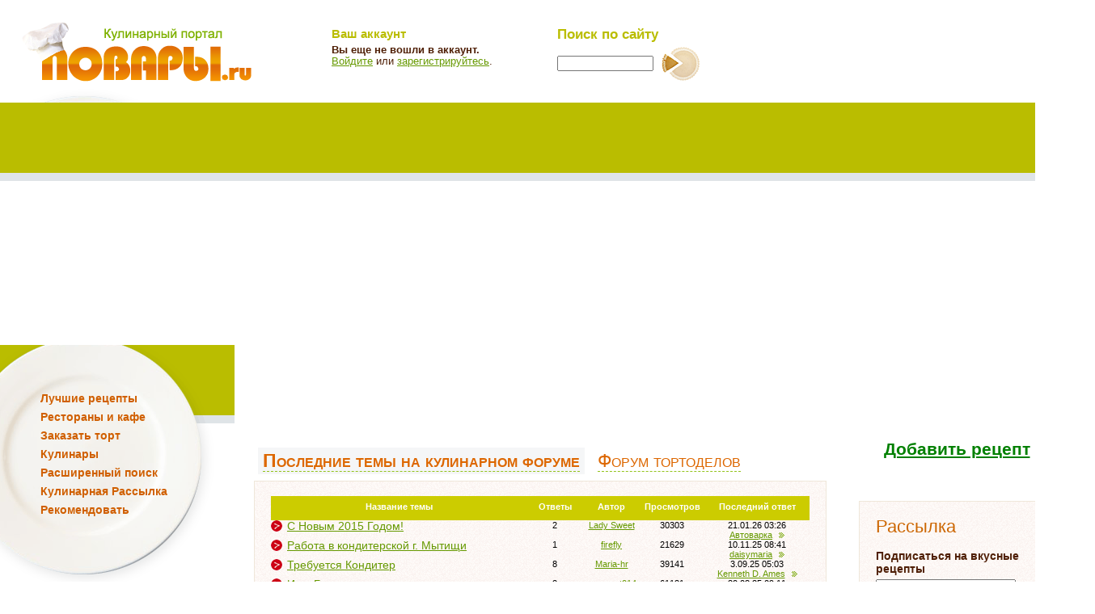

--- FILE ---
content_type: text/html; charset=cp1251
request_url: http://povary.ru/
body_size: 13696
content:
<!DOCTYPE html PUBLIC "-//W3C//DTD XHTML 1.0 Transitional//EN" "http://www.w3.org/TR/xhtml1/DTD/xhtml1-transitional.dtd">

<html xmlns="http://www.w3.org/1999/xhtml">
<head>
<title>Кулинарный портал - Рецепты с фото, Рецепты тортов, Кулинарные рецепты</title>
<meta http-equiv="content-type" content="text/html; charset=windows-1251" />
<meta http-equiv="description" content=" Сайт содержит большое количество кулинарных рецептов с фото. Регулярно обновляются новости из мира кулинарии. Работает кулинарный форум и форум тортоделов. Где можно пообщаться на любые темы." name="description" />
<meta http-equiv="keywords" content=" Рецепты с фото, Что приготовить, Рецепты, Салаты, Кулинария, Ужин, Обед, Торты, Рецепты тортов, Лучший рецепт, Кулинарный портал" name="keywords" />
<link rel="stylesheet" type="text/css" href="/css/main.css" />
<link rel="icon" href="/favicon.ico" type="image/x-icon"> 
<link rel="shortcut icon" href="/favicon.ico" type="image/x-icon">
<link type="text/css" rel="StyleSheet" href="css/tab.webfx.css" />
<script type="text/javascript" src="jscripts/tabpane.js"></script>
<script type="text/javascript" src="/jscripts/lightbox.js"></script>
<script language="JavaScript" type="text/JavaScript">
<!--
function addurl(){
   var furl = "http://povary.ru/fav.php";
 
window.open(furl,"","toolbar=no,location=no,status=no,height=100,width=300,scrollbars=yes,top=100,left=100");
}
//-->
</script>



</head>
<body>


<script type="text/javascript">
sitePath = "/";
sflakesMax = 64;
sflakesMaxActive = 64;
svMaxX = 3;
svMaxY = 3;
ssnowStick = 1;
sfollowMouse = 1;
</script>
<script type="text/javascript" src="/snow/snow.js"></script>
<!-- header -->
    <div id="header">
        <table>
            <tr>
                <td id="logo"><a href="http://povary.ru">
                
                     <img src="http://povary.ru/img/logo.gif" alt="Кулирнарный портал" border="0" /></a><br />
                    <!-- <img src="http://pic.povary.ru/upload/2014/12/29/O_1419846498.jpg" alt="Кулирнарный портал" border="0" /></a><br />      -->
                                    
                
                <!--
                <img src="http://pic.povary.ru/upload/2014/3/8/O_1394273016.jpg" alt="Кулирнарный портал" border="0" /></a><br />
            -->

                </td>
                <td>
                
                    <!-- account -->
                    <div id="account">
                        <h3>Ваш аккаунт</h3>
                        <b>Вы еще не вошли в аккаунт.</b><br />
<a href="auth.php">Войдите</a> или <a href="/forum/index.php?act=Reg&CODE=00">зарегистрируйтесь</a>.                    </div>
                    <!-- /account -->
                
                </td>
                <td>
                    
                    <!-- search -->
                    <div id="search">
                        <h3>Поиск по сайту</h3>
						<noindex>
                        <form action="http://yandex.ru/sitesearch" method="get">
                            <table>
                                <tr>
                                    <td><input type="hidden" name="searchid" value="139102"/><input name="text"/></td>
                                    <td><input type="image" src="img/btn-search.gif" style="width: 47px; height: 42px; border: none;" /></td>
                                </tr>
                            </table>
                        <input name="tsrch" type="hidden" value="on" />
                        </form>
						</noindex>
                    </div>
                    <!-- /search -->
                
                </td>
        <td style="width: 337px;">&nbsp;</td>

            </tr>
        </table>
    </div>
<!-- /header -->
<!-- main -->
    <div id="main">
        <table>
            <tr>
                <td id="left">
                    
                    <!-- menu -->
                    <div id="menu"><br/><br/><br/>
                        <a href="/recipes_top.php" title="Список лучших рецептов">Лучшие рецепты</a>
                                                <a href="/cafe.php">Рестораны и кафе</a>  
                        <a href="/zakaz-torta.php" title="Здесь можно заказать торт">Заказать торт</a>
                        <a href="/forum/index.php?act=Members" title="Список наших кулинаров">Кулинары</a>
                        <a href="/adv_search.php">Расширенный поиск</a>
                        <a href="/arhiv.php" title="Кулинарная рассылка">Кулинарная Рассылка</a>
                        <a href="/recommendation.php">Рекомендовать</a>
                        
                    </div>
                    <!-- /menu -->
                    
                    
<!--                    
                    <div style="padding-bottom:10px;" class="boxcontent bgpear">								

</div>	
-->                    
                    
                    
                    <!-- best recipe -->
                                            <!-- /best recipe -->

     
                            <!-- Menu2 -->
                    
			              <div class="boxcontent bglemon">      
			              <h1>Рецепты</h1>
			
							<div id="menu2">
							   <ol>
							      <li><p><em><a href="/category.php?id=20" title="Салаты рецепты">Салаты</a></em></p></li>
							      <li><p><em><a href="/category.php?id=25" title="Рецепты тортов">Торты</a></em></p></li>
							      <li><p><em><a href="/category.php?id=23" title="Супы рецепты">Супы</a></em></p></li>
							      <li><p><em><a href="/category.php?id=17" title="Пироги и печенье">Пироги и Печенье</a></em></p></li>
							      <li><p><em><a href="/category.php?id=15" title="Рецепты теста">Тесто</a></em></p></li>
							      <li><p><em><a href="/category.php?id=35" title="Рецепты бутербродов">Бутерброды</a></em></p></li>
							      <li><p><em><a href="/category.php?id=28" title="Запеканки рецепты">Запеканки</a></em></p></li>
							      <li><p><em><a href="/category.php?id=39" title="Рецепты закусок">Закуски</a></em></p></li>
							      <li><p><em><a href="/category.php?id=8"  title="Блюда из cвинины, говядины, баранины">Блюда из мяса</a></em></p></li>
							      <li><p><em><a href="/category.php?id=3"  title="Блюда из курицы, индейки, утки ">Блюда из птицы</a></em></p></li>
							   </ol>
							   <a href="/category.php" title="Рецепты" style="font-size:12px;color:gray;">Показать все разделы с рецептами</a></p>
							</div>
							
						  </div>

                    <!-- /Menu2 -->
     
     
                         <!-- ad yandex -->
                    <div class="boxcontent bgbanana">
						<center>




                        <br /><br />
						<br /></center>
                    </div>
                    <!-- /ad yandex -->
     
     
                    <!-- day recipe -->
                        <div class="boxcontent bgpepper">
                        <h1>Лучший рецепт</h1><h2><a href="recipes.php?id=6949">Салат с кальмарами по-мексикански  </a></h2><p style="font-size:90%;margin-top:4px;">Автор: <a href="/forum?showuser=30853">Шеф-повар</a></p>
                           <div class="picbox" style="margin-right:-20px;"><a href="/recipes.php?id=6949"><img src="http://povary.ru/images/30853/_thumbs_30853_20111217182629.jpg" class="picnews" alt="Салат с кальмарами по-мексикански  " border="0" /></a><br /></div>
                           <p class="contents">100 г шампиньонов <br />100 г отварной свеклы <br />1 помидор <br />50 г дайкона<br />300 г кальмаров <br />30 г зеленого лука <br />50 г оливкового масла<br />1-2 г соуса табаско <br />2 ст. ложки...</p>
                           <p style="font-size:80%;"><a href="recipes.php?id=6949">Читать дальше</a> (3298)<br /><a href="recipes.php?id=6949#comment">Комментировать</a> <br/>(Комментариев: 0)</p></div>                    <!-- /day recipe -->


                         

                    
                    <!-- sponsors -->

                    <div class="boxcontent bglemon">
                        <span style="font-size:22px;color:#C60;">Спонсоры</span>
                        <!--c-->
                
						
                        

		
                        <!--p-->
                        
                    </div>
                    <!-- /sponsors -->


                </td>
                <td>
                    <!-- content -->
                    <div id="content">
                        
                        <!-- submenu -->
                        <div id="submenu">
                            <b>
                                <script language="javascript" type="text/javascript">
                                    <!--
                                    var now = new Date();
                                    var mName = now.getMonth() + 1;
                                    var dName = now.getDay() + 1;
                                    var dayNr = now.getDate();
                                    var yearNr=now.getYear();
                                    if(dName==1) Day = "Воскресенье";
                                    if(dName==2) Day = "Понедельник";
                                    if(dName==3) Day = "Вторник";
                                    if(dName==4) Day = "Среда";
                                    if(dName==5) Day = "Четверг";
                                    if(dName==6) Day = "Пятница";
                                    if(dName==7) Day = "Суббота";
                                    if(mName==1) Month = "января";
                                    if(mName==2) Month = "февраля";
                                    if(mName==3) Month = "марта";
                                    if(mName==4) Month = "апреля";
                                    if(mName==5) Month = "мая";
                                    if(mName==6) Month = "июня";
                                    if(mName==7) Month = "июля";
                                    if(mName==8) Month ="августа";
                                    if(mName==9) Month = "сентября";
                                    if(mName==10) Month = "октября";
                                    if(mName==11) Month = "ноября";
                                    if(mName==12) Month = "декабря";
                                    
                                    if(yearNr < 2000) Year = 1900 + yearNr;
                                    else Year = yearNr;
                                    
                                    var todaysDate =("Сегодня "+ Day + ", "+ dayNr +" "+ Month +" "+ Year +" года");
                                    document.write(todaysDate)
                                    //  -->
                                </script> 
                            </b>
                            
                            <a href="http://povary.ru" title="На главную">Главная страница</a>&nbsp;|&nbsp;<a href="category.php" title="Рецепты с фото">Рецепты</a>&nbsp;|&nbsp;<a href="articles.php" title="Статьи на около кулинарную тематику">Статьи</a>&nbsp;|&nbsp;<a href="http://povary.ru/forum/" title="Кулинарный форум">Кулинарный Форум</a>&nbsp;|&nbsp;<a href="http://povary.ru/forum/index.php?showforum=55" title="Авторские рецепты на форуме">Авторские рецепты</a>&nbsp;|&nbsp;<a href="http://povary.ru/forum/index.php?showforum=64" title="Форум тортоделов">Школа Тортоделов</a>&nbsp;|&nbsp;<a href="/blogs.php">Блоги</a><br/>
                            <!--  <div style="padding-left:7%;padding-top:14px;">
   
</div>-->
                            
                            
                        </div>
                        <!-- /submenu -->
                        
                        <!-- ad horizontal 
                        <div class="boxad">
                        </div>
                        ad horizontal -->
                        <table>
                            <tr>
                                <td>
                                
				  <center>


				    
				    
				    
<!--                  <a href="https://www.youtube.com/@Vedic.Academy/featured">    <img src="http://povary.ru/banner/hor.jpg"  >  </a> 
-->

		    
                                </center>
                                  <!-- intro 
                                <div class="boxcontent bgtomato">
            <center><h1>Приветствуем вас, повара!</h1></center>
			<p id="intro"><span style="font-size:105%;">Мы рады видеть вас на Кулинарном портале</span> <b><span style="font-size:120%;color:#DD6700;">Повары.Ру</span></b>. Здесь вы найдёте множество вкусных, полезных и интересных <a href="http://povary.ru/category.php" title="Рецепты блюд">Рецептов</a> от наших замечательных поваров.
			У нас есть свой собственный <a href="http://povary.ru/forum/" title="Кулинарный форум">Кулинарный форум</a>, где каждый может попросить совета, опубликовать Свой Рецепт или просто завести хороших друзей. 
			А еще у нас есть <a href="http://povary.ru/forum/index.php?showforum=27" title="Кулинарные конкурсы">Кулинарные конкурсы</a>, в которых уже сотни людей получили призы за свои рецепты! Главный Приз <span style="font-size:115%;color:green;">50-100$</span><br/>
			А Вы увлекаетесь Тортами, а может вы просто сладкоежка, тогда спешите освоить Искусство Тортодела - на нашем форуме в разделе <a href="http://povary.ru/forum/index.php?showforum=64" title="Тортоделы">Школа Тортоделов</a>! 
			Одним словом, Дорогие наши Кулинары, на сайте Повары.Ру вы найдете много интересного, так что скорее <b><a href="http://povary.ru/forum/index.php?act=Reg&CODE=00">Регистрируйтесь</a></b>!</p>
			</div> 
                               intro -->

                               <!--
                                <center>
                                    <a href="http://povary.ru/forum/index.php?showtopic=12069">
                                       <img src="http://pic.povary.ru/upload/2014/11/13/O_1415884828.jpg" alt="Кулинарный конкурс">
                                    </a>
                                </center>
                                <br/> 
                                -->
                               
                               
                                
                                <!-- messages -->
                                                                <!-- /messages -->
                                
                                
                                
	                                 <div class="tab-pane" id="tab-pane-1">
									
									   <div class="tab-page">
									      <h2 class="tab">Последние темы на кулинарном форуме</h2> 	
									   
									   
									   
									      
									   									      
													<!-- forum kulinarov-->
									                     <div class="boxcontent bgchili">
                    

                    
                    
                    <div id="forum_content">
                    <table width="98%" border="0" cellpadding="0" cellspacing="2">
                      <tr align="center"  valign="middle" bgcolor="#CCCC00" id="forum_menu">
                        <td height="20" class="forumm">Название темы </td>
                        <td width="70" class="forumm">Ответы</td>
                        <td width="70" class="forumm">Автор</td>
                        <td width="80" class="forumm">Просмотров</td> 
                        <td width="130" class="forumm">Последний ответ</td>
                      </tr><tr  valign="middle">
                        <td height="20" class="forumz"><a href="/forum/index.php?showtopic=12128">С Новым 2015 Годом&#33;</a></td>
                        <td class="forums">2</td>
                        <td class="forums"><a href="/forum/index.php?showuser=24505">Lady Sweet</a></td>
                        <td class="forums">30303</td>
                        <td class="forums">21.01.26 03:26<br/><a href="/forum/index.php?showuser=73763">Автоварка</a> <a href="/forum/index.php?showtopic=12128&view=getlastpost"><img src="img/icon_minipost_new.gif" width="12" height="9" alt="Перейти к последнему сообщению" border="0" /></a></td>
                      </tr><tr  valign="middle">
                        <td height="20" class="forumz"><a href="/forum/index.php?showtopic=11527">Работа в кондитерской г. Мытищи</a></td>
                        <td class="forums">1</td>
                        <td class="forums"><a href="/forum/index.php?showuser=34941">firefly</a></td>
                        <td class="forums">21629</td>
                        <td class="forums">10.11.25 08:41<br/><a href="/forum/index.php?showuser=71549">daisymaria</a> <a href="/forum/index.php?showtopic=11527&view=getlastpost"><img src="img/icon_minipost_new.gif" width="12" height="9" alt="Перейти к последнему сообщению" border="0" /></a></td>
                      </tr><tr  valign="middle">
                        <td height="20" class="forumz"><a href="/forum/index.php?showtopic=1831">Требуется Кондитер</a></td>
                        <td class="forums">8</td>
                        <td class="forums"><a href="/forum/index.php?showuser=12322">Maria-hr</a></td>
                        <td class="forums">39141</td>
                        <td class="forums">3.09.25 05:03<br/><a href="/forum/index.php?showuser=75901">Kenneth D. Ames</a> <a href="/forum/index.php?showtopic=1831&view=getlastpost"><img src="img/icon_minipost_new.gif" width="12" height="9" alt="Перейти к последнему сообщению" border="0" /></a></td>
                      </tr><tr  valign="middle">
                        <td height="20" class="forumz"><a href="/forum/index.php?showtopic=13927">Ищу Бухгалера</a></td>
                        <td class="forums">2</td>
                        <td class="forums"><a href="/forum/index.php?showuser=59252">supercat014</a></td>
                        <td class="forums">61181</td>
                        <td class="forums">30.08.25 09:11<br/><a href="/forum/index.php?showuser=75901">Kenneth D. Ames</a> <a href="/forum/index.php?showtopic=13927&view=getlastpost"><img src="img/icon_minipost_new.gif" width="12" height="9" alt="Перейти к последнему сообщению" border="0" /></a></td>
                      </tr><tr  valign="middle">
                        <td height="20" class="forumz"><a href="/forum/index.php?showtopic=5374">Конкурсы, Акции, Розыгрыши</a></td>
                        <td class="forums">1</td>
                        <td class="forums"><a href="/forum/index.php?showuser=24505">Lady Sweet</a></td>
                        <td class="forums">26953</td>
                        <td class="forums">4.08.25 01:36<br/><a href="/forum/index.php?showuser=75846">motiv30548</a> <a href="/forum/index.php?showtopic=5374&view=getlastpost"><img src="img/icon_minipost_new.gif" width="12" height="9" alt="Перейти к последнему сообщению" border="0" /></a></td>
                      </tr><tr  valign="middle">
                        <td height="20" class="forumz"><a href="/forum/index.php?showtopic=11847">Cахарозаменители и подсластители</a></td>
                        <td class="forums">13</td>
                        <td class="forums"><a href="/forum/index.php?showuser=27730">Lilie</a></td>
                        <td class="forums">257937</td>
                        <td class="forums">19.06.25 04:47<br/><a href="/forum/index.php?showuser=75790">GoodPovar</a> <a href="/forum/index.php?showtopic=11847&view=getlastpost"><img src="img/icon_minipost_new.gif" width="12" height="9" alt="Перейти к последнему сообщению" border="0" /></a></td>
                      </tr><tr  valign="middle">
                        <td height="20" class="forumz"><a href="/forum/index.php?showtopic=31">Кофе&#33;</a></td>
                        <td class="forums">180</td>
                        <td class="forums"><a href="/forum/index.php?showuser=11">Alisa-108</a></td>
                        <td class="forums">473087</td>
                        <td class="forums">19.06.25 04:12<br/><a href="/forum/index.php?showuser=75790">GoodPovar</a> <a href="/forum/index.php?showtopic=31&view=getlastpost"><img src="img/icon_minipost_new.gif" width="12" height="9" alt="Перейти к последнему сообщению" border="0" /></a></td>
                      </tr><tr  valign="middle">
                        <td height="20" class="forumz"><a href="/forum/index.php?showtopic=13899">Приобрести Часы</a></td>
                        <td class="forums">13</td>
                        <td class="forums"><a href="/forum/index.php?showuser=59118">rode</a></td>
                        <td class="forums">62380</td>
                        <td class="forums">29.05.25 09:21<br/><a href="/forum/index.php?showuser=75754">nomadkkk</a> <a href="/forum/index.php?showtopic=13899&view=getlastpost"><img src="img/icon_minipost_new.gif" width="12" height="9" alt="Перейти к последнему сообщению" border="0" /></a></td>
                      </tr><tr  valign="middle">
                        <td height="20" class="forumz"><a href="/forum/index.php?showtopic=1633">Срочно&#33; требуется повар в загородный дом</a></td>
                        <td class="forums">4</td>
                        <td class="forums"><a href="/forum/index.php?showuser=8653">helping</a></td>
                        <td class="forums">41123</td>
                        <td class="forums">21.04.25 06:00<br/><a href="/forum/index.php?showuser=72671">carinamon</a> <a href="/forum/index.php?showtopic=1633&view=getlastpost"><img src="img/icon_minipost_new.gif" width="12" height="9" alt="Перейти к последнему сообщению" border="0" /></a></td>
                      </tr></table><br />
                    </div>
                    </div>
									                <!-- /forum kulinarov -->						
									   </div>
									
									
									   <div class="tab-page">
									      <h2 class="tab">Форум тортоделов</h2>		
													<!-- forum tortodelov-->
													   <div class="boxcontent bgchili">
      				

      				
                    <div id="forum_content">
                    <table width="98%" border="0" cellpadding="0" cellspacing="2">
                      <tr align="center"  valign="middle" bgcolor="#CCCC00" id="forum_menu">
                        <td height="20" class="forumm">Название темы </td> 
                        <td width="70" class="forumm">Ответы</td>
                        <td width="70" class="forumm">Автор</td>
                        <td width="80" class="forumm">Просмотров</td> 
                        <td width="130" class="forumm">Последний ответ</td>
                      </tr><tr  valign="middle">
                        <td height="20" class="forumz"><a href="/forum/index.php?showtopic=11237">Пропитки, сиропы для пропитки</a></td>
                        <td class="forums">3</td>
                        <td class="forums"><a href="/forum/index.php?showuser=4912">Птица</a></td>
                        <td class="forums">3482</td>
                        <td class="forums">9.07.24 07:01<br/><a href="/forum/index.php?showuser=74851">zetisnpi</a> <a href="/forum/index.php?showtopic=11237&view=getlastpost"><img src="img/icon_minipost_new.gif" width="12" height="9" alt="Перейти к последнему сообщению" border="0" /></a></td>
                      </tr><tr  valign="middle">
                        <td height="20" class="forumz"><a href="/forum/index.php?showtopic=7257">Курсы и Обучение для тортоделов</a></td>
                        <td class="forums">223</td>
                        <td class="forums"><a href="/forum/index.php?showuser=31209">Нара</a></td>
                        <td class="forums">120511</td>
                        <td class="forums">5.07.24 01:01<br/><a href="/forum/index.php?showuser=74139">Hunter21</a> <a href="/forum/index.php?showtopic=7257&view=getlastpost"><img src="img/icon_minipost_new.gif" width="12" height="9" alt="Перейти к последнему сообщению" border="0" /></a></td>
                      </tr><tr  valign="middle">
                        <td height="20" class="forumz"><a href="/forum/index.php?showtopic=2640">Торты На Тему Учеба, Образование, Наука</a></td>
                        <td class="forums">30</td>
                        <td class="forums"><a href="/forum/index.php?showuser=12">ddd</a></td>
                        <td class="forums">61531</td>
                        <td class="forums">24.06.24 03:09<br/><a href="/forum/index.php?showuser=58511">Goras</a> <a href="/forum/index.php?showtopic=2640&view=getlastpost"><img src="img/icon_minipost_new.gif" width="12" height="9" alt="Перейти к последнему сообщению" border="0" /></a></td>
                      </tr><tr  valign="middle">
                        <td height="20" class="forumz"><a href="/forum/index.php?showtopic=12323">Ваш Муж Сладкоежка Поневоле?</a></td>
                        <td class="forums">13</td>
                        <td class="forums"><a href="/forum/index.php?showuser=50280">liseenok</a></td>
                        <td class="forums">8794</td>
                        <td class="forums">7.04.24 11:52<br/><a href="/forum/index.php?showuser=74139">Hunter21</a> <a href="/forum/index.php?showtopic=12323&view=getlastpost"><img src="img/icon_minipost_new.gif" width="12" height="9" alt="Перейти к последнему сообщению" border="0" /></a></td>
                      </tr><tr  valign="middle">
                        <td height="20" class="forumz"><a href="/forum/index.php?showtopic=8960">МК по тортодельному конкурсу &quot;Логотип Повары.РУ&quot;</a></td>
                        <td class="forums">11</td>
                        <td class="forums"><a href="/forum/index.php?showuser=24505">Lady Sweet</a></td>
                        <td class="forums">10430</td>
                        <td class="forums">29.11.23 04:04<br/><a href="/forum/index.php?showuser=73730">lunadam</a> <a href="/forum/index.php?showtopic=8960&view=getlastpost"><img src="img/icon_minipost_new.gif" width="12" height="9" alt="Перейти к последнему сообщению" border="0" /></a></td>
                      </tr><tr  valign="middle">
                        <td height="20" class="forumz"><a href="/forum/index.php?showtopic=11196">МК Маша и Медведь. Подкидыш</a></td>
                        <td class="forums">8</td>
                        <td class="forums"><a href="/forum/index.php?showuser=27634">jollyjulie</a></td>
                        <td class="forums">9188</td>
                        <td class="forums">29.11.23 03:51<br/><a href="/forum/index.php?showuser=73730">lunadam</a> <a href="/forum/index.php?showtopic=11196&view=getlastpost"><img src="img/icon_minipost_new.gif" width="12" height="9" alt="Перейти к последнему сообщению" border="0" /></a></td>
                      </tr><tr  valign="middle">
                        <td height="20" class="forumz"><a href="/forum/index.php?showtopic=11235">Глазурь</a></td>
                        <td class="forums">16</td>
                        <td class="forums"><a href="/forum/index.php?showuser=4042">Тигра-Львовна</a></td>
                        <td class="forums">12937</td>
                        <td class="forums">3.06.23 04:41<br/><a href="/forum/index.php?showuser=72569">cubero</a> <a href="/forum/index.php?showtopic=11235&view=getlastpost"><img src="img/icon_minipost_new.gif" width="12" height="9" alt="Перейти к последнему сообщению" border="0" /></a></td>
                      </tr><tr  valign="middle">
                        <td height="20" class="forumz"><a href="/forum/index.php?showtopic=11243">Крема сметанные, творожные</a></td>
                        <td class="forums">29</td>
                        <td class="forums"><a href="/forum/index.php?showuser=1786">best</a></td>
                        <td class="forums">22036</td>
                        <td class="forums">3.03.21 11:45<br/><a href="/forum/index.php?showuser=61469">Stameska</a> <a href="/forum/index.php?showtopic=11243&view=getlastpost"><img src="img/icon_minipost_new.gif" width="12" height="9" alt="Перейти к последнему сообщению" border="0" /></a></td>
                      </tr><tr  valign="middle">
                        <td height="20" class="forumz"><a href="/forum/index.php?showtopic=2645">Торты На Тему Увлечения, Хобби</a></td>
                        <td class="forums">59</td>
                        <td class="forums"><a href="/forum/index.php?showuser=11">Alisa-108</a></td>
                        <td class="forums">104363</td>
                        <td class="forums">7.07.20 05:53<br/><a href="/forum/index.php?showuser=57348">vasiliyKarp</a> <a href="/forum/index.php?showtopic=2645&view=getlastpost"><img src="img/icon_minipost_new.gif" width="12" height="9" alt="Перейти к последнему сообщению" border="0" /></a></td>
                      </tr></table><br />
                    </div>
                    </div>
													<!-- /forum tortodelov -->
									   </div>
									</div> 
									                                
									<script type="text/javascript">
									setupAllTabs();
									</script> 								
								
					                                    
                                <!-- news -->
                                <div class="boxcontent bgcarrot">
                           <h1>Статьи</h1><table class="tblnews">
                            <tr>
                                <td>
                                    <h2><a href="article.php?id=16965">5 продуктов, которые позаботятся о вашем кишечнике</a></h2>
                                    <p style="font-size:90%;color:gray;"><b>24.06.2025 </b>Автор: <a href="/forum?showuser=75790">GoodPovar</a></p>
                                    <p><img style="float: left; margin: 5px; border: 1px solid black;" title="Кишечник, пробиотик" src="http://pic.povary.ru/upload/2025/6/24/O_1750753337_685a6039f2d1d_c4bfd0d2-23ed-423e-bc71-d3c72701ac2e.png" alt="Кишечник, пробиотик" width="200" height="133" />Чувствуете себя уставшим? Беспокоит вздутие или проблемы с кожей? Возможно, ответ кроется в вашем кишечнике.
 
Наш микробиом - это целая вселенная полезных бактерий, которые влияют на иммунитет, настроение и даже вес. Чтобы поддерживать их в балансе, нужны пробиотики - живые микроорганизмы, которые приносят огромную п...</p>
                                    <p style="float:right;font-size:85%;"><a href="article.php?id=16965">Читать дальше</a>  (Просмотров: 447)<br /><a href="article.php?id=16965#comment">Комментировать</a>  (Комментариев: 1)</p>
                                </td>
                            </tr>
                           </table><table class="tblnews">
                            <tr>
                                <td>
                                    <h2><a href="article.php?id=16954">Дубайский шоколад: почему все сходят с ума? Секрет внутри!</a></h2>
                                    <p style="font-size:90%;color:gray;"><b>21.06.2025 </b>Автор: <a href="/forum?showuser=75790">GoodPovar</a></p>
                                    <p><img style="float: left; margin: 5px; border: 1px solid black;" title="Дубайский шоколад" src="http://pic.povary.ru/upload/2025/6/21/O_1750490341_68565ce5bebee_ce2d2761-4e50-44e5-80b2-300b67fc06ac.png" alt="Дубайский шоколад фото, картинка, изображение" width="200" height="133" />Если в последние месяцы вы заходили в TikTok или Instagram, вы точно его видели. Массивную плитку шоколада, которую разламывают с таким оглушительным и аппетитным хрустом, что устоять невозможно. Этот десерт, ставший мировым вирусным хитом, известен как &laquo;дубайский шоколад&raquo;. Но что же скрывается за этим ...</p>
                                    <p style="float:right;font-size:85%;"><a href="article.php?id=16954">Читать дальше</a>  (Просмотров: 449)<br /><a href="article.php?id=16954#comment">Комментировать</a>  (Комментариев: 1)</p>
                                </td>
                            </tr>
                           </table><table class="tblnews">
                            <tr>
                                <td>
                                    <h2><a href="article.php?id=16949">Самые аппетитные блюда из корейских сериалов</a></h2>
                                    <p style="font-size:90%;color:gray;"><b>19.06.2025 </b>Автор: <a href="/forum?showuser=75790">GoodPovar</a></p>
                                    <p><img style="float: left; margin: 5px; border: 1px solid black;" src="http://pic.povary.ru/upload/2025/6/19/O_1750340732_6854147c21e74_4.png" alt="Самые аппетитные блюда из корейских сериалов" width="200" />
Вы когда-нибудь замечали, что при просмотре корейского сериала поздно вечером внезапно просыпается зверский аппетит?
Герои на экране с таким наслаждением уплетают лапшу, жарят мясо или делят острые рисовые клецки, что удержаться практически невозможно. Еда в дорамах - это по настоящему важная часть культуры и сюжета. Она объединяет, мирит, выражает заботу и любо...</p>
                                    <p style="float:right;font-size:85%;"><a href="article.php?id=16949">Читать дальше</a>  (Просмотров: 624)<br /><a href="article.php?id=16949#comment">Комментировать</a>  (Комментариев: 2)</p>
                                </td>
                            </tr>
                           </table><table class="tblnews">
                            <tr>
                                <td>
                                    <h2><a href="article.php?id=16948">Что можно пить летом: охлаждающие напитки, которые заботятся о теле</a></h2>
                                    <p style="font-size:90%;color:gray;"><b>19.06.2025 </b>Автор: <a href="/forum?showuser=75790">GoodPovar</a></p>
                                    <p><img style="float: left; border: 1px solid black; margin: 5px;" src="http://pic.povary.ru/upload/2025/6/19/O_1750333855_6853f99fe43d1_Чтоможнопитьлетомохлаждающиенапиткикоторыезаботятсяотеле.png" alt="Что можно пить летом: охлаждающие напитки, которые заботятся о теле" width="200" height="133" />
С приходом лета организм особенно остро чувствует изменения: повышается температура тела, ускоряется обмен веществ, возрастает потребность в воде. В этот период важно пить достаточно жидкости, и выбирать такие напитки, которые действительно помогают охладиться, поддерживают баланс и не пере...</p>
                                    <p style="float:right;font-size:85%;"><a href="article.php?id=16948">Читать дальше</a>  (Просмотров: 511)<br /><a href="article.php?id=16948#comment">Комментировать</a>  (Комментариев: 1)</p>
                                </td>
                            </tr>
                           </table></div>                                <!-- /news -->
                                
                                <center>

				  <script type="text/javascript"><!--
google_ad_client = "ca-pub-6579624255514644";
/* index_text_big_block */
google_ad_slot = "2130486982";
google_ad_width = 728;
google_ad_height = 90;
//-->


</script>
<script type="text/javascript"
<!-- src="http://pagead2.googlesyndication.com/pagead/show_ads.js"> -->
</script>


</center>
<br/>
                                
                                
                                <!-- new recipes -->
                                <div class="boxcontent bgonion">
                            <h1>Новые рецепты</h1><table class="tblnews">
                            <tr>
                                <td style="width: 1%;"><a href="recipes.php?id=10586"><img src="../images/23145/_thumbs_23145_20250618184348.png" alt="Королевская ватрушка" border="0" class="picnews" /></a></td>
                                <td>
                                    <h2><a href="recipes.php?id=10586">Королевская ватрушка</a></h2>
                                    <p style="font-size:90%;">Опубликовано <b>16.01.2025</b> в разделе: <b><a href="http://povary.ru/category.php?id=17">Выпечка сладкая</a></b><br />Автор: <a href="/forum?showuser=74643">Катюша007</a></p>
                                    <p class="contents ingrid_main"><img src="img/mark-0.gif" alt="Этот рецепт еще не оценен." width="104" height="104" hspace="5" align="right" border="0" />
                                    Для теста:<br /><br />300 г пшеничной муки - основной компонент, который придаст тесту легкость и рассыпчатость.<br />50 г сахарного песка - для легкой сладости в основе теста.<br />100 г сливочного масла (желательно из холодильника, чтобы оно было твердым) - придаст тесту нежность и хрустящую текстуру.<br />0,5 ч. л. соды - поможет тесту подняться, придавая легкость.<br />0,5 ч. л. соли - усилит вкус теста и сбалансирует сладость.<br />2 ст. л. растительного масла - для смазки формы и для удобства работы с тестом.<br />Для начинки:<br /><br />400 г творога (желательно отцеженного от лишней жидкости) - основа для нежной начинки. Выбирайте творог средней жирности для достижения идеальной текстуры.<br />3 яйца - они придадут начинке структуру и сделают её более плотной.<br />100 г сахара - можно регулировать количество в зависимости от вашего вкуса.<br />1 ч. л. ванильного сахара - для аромата и легкой ванильной ноты в начинке.<br /></p>
                                    <p><a href="recipes.php?id=10586">Читать дальше</a> (817)<br /><a href="recipes.php?id=10586#comment">Комментировать</a> (Комментариев: 2)</p>
                                </td>
                            </tr>
                           </table><table class="tblnews">
                            <tr>
                                <td style="width: 1%;"><a href="recipes.php?id=10583"><img src="http://povary.ru/images/74643/_thumbs_74643_20240821093552.jpg" alt="Суп Том-Ям-Кунг" border="0" class="picnews" /></a></td>
                                <td>
                                    <h2><a href="recipes.php?id=10583">Суп Том-Ям-Кунг</a></h2>
                                    <p style="font-size:90%;">Опубликовано <b>21.08.2024</b> в разделе: <b><a href="http://povary.ru/category.php?id=23">Суп. Первые блюда</a></b><br />Автор: <a href="/forum?showuser=74643">Катюша007</a></p>
                                    <p class="contents ingrid_main"><img src="img/mark-5.gif" alt="Отличный рецепт" width="104" height="104" hspace="5" align="right" border="0" />
                                    Креветки (очищенные) - 300 г<br />Куриный бульон или вода - 1 л<br />Кокосовое молоко (по желанию) - 200 мл<br />Лимонное сорго (лемонграсс) - 2 стебля<br />Листья каффир-лайма - 5-6 шт.<br />Галангаль (или свежий имбирь) - 30 г<br />Чили перец (свежий) - 2-3 шт.<br />Грибы (шампиньоны или вешенки) - 150 г<br />Помидоры (черри или нарезанные кубиками) - 2-3 шт.<br />Лук-шалот - 2 шт.<br />Паста Том Ям - 2-3 ст. л.<br />Рыбный соус - 2-3 ст. л.<br />Сок лайма - 2-3 ст. л.<br />Сахар (пальмовый или обычный) - 1 ч. л.<br />Кинза - для украшения<br />Масло растительное - 1 ст. л.<br />Вода - 1 л<br /></p>
                                    <p><a href="recipes.php?id=10583">Читать дальше</a> (1121)<br /><a href="recipes.php?id=10583#comment">Комментировать</a> (Комментариев: 4)</p>
                                </td>
                            </tr>
                           </table><table class="tblnews">
                            <tr>
                                <td style="width: 1%;"><a href="recipes.php?id=10582"><img src="../images/23145/_thumbs_23145_20250618184714.png" alt="Cырники рецепт класссический " border="0" class="picnews" /></a></td>
                                <td>
                                    <h2><a href="recipes.php?id=10582">Cырники рецепт класссический </a></h2>
                                    <p style="font-size:90%;">Опубликовано <b>19.07.2024</b> в разделе: <b><a href="http://povary.ru/category.php?id=17">Выпечка сладкая</a></b><br />Автор: <a href="/forum?showuser=74643">Катюша007</a></p>
                                    <p class="contents ingrid_main"><img src="img/mark-0.gif" alt="Этот рецепт еще не оценен." width="104" height="104" hspace="5" align="right" border="0" />
                                    Творог - 500 г<br />Яйцо - 1 шт.<br />Сахар - 2-3 столовые ложки (по вкусу)<br />Мука - 4-5 столовых ложек + для обваливания<br />Ванильный сахар - 1 чайная ложка (по желанию)<br />Соль - 1 щепотка<br />Растительное масло - для жарки<br /></p>
                                    <p><a href="recipes.php?id=10582">Читать дальше</a> (1188)<br /><a href="recipes.php?id=10582#comment">Комментировать</a> (Комментариев: 6)</p>
                                </td>
                            </tr>
                           </table><table class="tblnews">
                            <tr>
                                <td style="width: 1%;"><a href="recipes.php?id=10581"><img src="../images/23145/_thumbs_23145_20250618185004.png" alt="Сырники на завтрак" border="0" class="picnews" /></a></td>
                                <td>
                                    <h2><a href="recipes.php?id=10581">Сырники на завтрак</a></h2>
                                    <p style="font-size:90%;">Опубликовано <b>17.06.2024</b> в разделе: <b><a href="http://povary.ru/category.php?id=7">Молочные продукты- блюда и рецепты</a></b><br />Автор: <a href="/forum?showuser=74643">Катюша007</a></p>
                                    <p class="contents ingrid_main"><img src="img/mark-0.gif" alt="Этот рецепт еще не оценен." width="104" height="104" hspace="5" align="right" border="0" />
                                    Творог 1% жирности - 400 г<br />Банан - 1 шт<br />Куриное яйцо - 1 шт<br />Пшеничная мука - 2 ст. ложки<br />Ванильный сахар - 1 ч. ложка<br />Растительное масло - 50 мл (для жарки)<br /></p>
                                    <p><a href="recipes.php?id=10581">Читать дальше</a> (1413)<br /><a href="recipes.php?id=10581#comment">Комментировать</a> (Комментариев: 3)</p>
                                </td>
                            </tr>
                           </table></div>                                <!-- /new recipes -->
                                
                                
                                
                 
                                
                                <!-- content -->
								<script type="text/javascript" src="//yandex.st/share/share.js" charset="utf-8"></script>
<div class="yashare-auto-init" data-yashareL10n="ru" data-yashareType="link" data-yashareQuickServices="yaru,vkontakte,facebook,twitter,odnoklassniki,moimir"></div> 

                                                                <!-- /content -->
                                
                                
            
                                
                            
                            </td>
                            <td id="right">
                                <!-- links -->


                                <!-- /links -->
								<!-- links -->
								
								
								
								<div style="margin-bottom:20px;">
								<center><b><a href="http://povary.ru/recipes_add.php" style="color:green;font-size:150%;">Добавить рецепт</a></center></b></br></br>
								</div>
														
								
                           
                                <!-- /links -->
                                

                                
                                
                                <!-- subscribe -->                               
                                <script src="http://povary.ru/js/subs.js"></script>
                                <!-- /subscribe -->
                                
                                
                                
                                
								<!-- ad vertical -->
				<div class="boxcontent bgeggplant">
				  <a href="https://www.youtube.com/@Vedic.Academy/featured">    <img src="http://povary.ru/banner/vert1.jpg" width="200">  </a>

                                    <h1></h1>
                 <center>


<script type="text/javascript"><!--
google_ad_client = "ca-pub-6579624255514644";
/* more_wide_and_big_tower_index */
google_ad_slot = "9424884194";
google_ad_width = 160;
google_ad_height = 600;
//-->
</script>
<script type="text/javascript"
src="http://pagead2.googlesyndication.com/pagead/show_ads.js">
</script>


</center>
                         
                         
                                                    </div> 
                           
                           
                           
                              <!-- vote -->
                                
        <div class="boxcontent bgcucumber">
            <h1>Какая капуста самая полезная?</h1>
            <form action="index.php" method="post"><p>Выбираем единственный вариант </p><p><input name="choice_1_1" value="1" type="checkbox" />Квашеная</p><p><input name="choice_1_2" value="1" type="checkbox" />Белокачанная</p><p><input name="choice_1_3" value="1" type="checkbox" />Цветная</p><p><input name="choice_1_4" value="1" type="checkbox" />Брюссельская</p><p><input name="choice_1_5" value="1" type="checkbox" />Пекинская</p><p><input name="choice_1_6" value="1" type="checkbox" />Брокколи </p><p><input name="choice_1_7" value="1" type="checkbox" />Савойская </p><p><input name="choice_1_8" value="1" type="checkbox" />Краснокачанная</p><p><input name="choice_1_9" value="1" type="checkbox" />Морская капуста</p><p><input type="submit" name="Subm" value="Ответить" /></p>
                <p>Всего голосов: 103<br /><a href="/forum?showtopic=5067">Комментариев: 155</a></p>
                <p><a href="/forum?showtopic=5067">Результаты</a></form></div>                                <!-- /vote -->
                           
                              <!-- keywords -->
                                    <div class="boxcontent bgapple">
                                <h1>Часто ищут</h1>
                                <table id="tblkeywords">
                                        <tr>
                                            <td><a href="search.php?tag=салат" title="салат">салат</a>
<a href="search.php?tag=блюда" title="блюда">блюда</a>
<a href="search.php?tag=курица" title="курица">курица</a>
<a href="search.php?tag=тыква" title="тыква">тыква</a>
<a href="search.php?tag=лазанья" title="лазанья">лазанья</a>
<a href="search.php?tag=свинина" title="свинина">свинина</a>
<a href="search.php?tag=мясо" title="мясо">мясо</a>
<a href="search.php?tag=шарлотка" title="шарлотка">шарлотка</a>
<a href="search.php?tag=кальмары" title="кальмары">кальмары</a>
<a href="search.php?tag=суп" title="суп">суп</a>
<a href="search.php?tag=лаваш" title="лаваш">лаваш</a>
<a href="search.php?tag=рыба" title="рыба">рыба</a>
<a href="search.php?tag=харчо" title="харчо">харчо</a>
<a href="search.php?tag=фарш" title="фарш">фарш</a>
<a href="search.php?tag=приготовление" title="приготовление">приготовлен</a>
</td><td><a href="search.php?tag=сало" title="сало">сало</a>
<a href="search.php?tag=творог" title="творог">творог</a>
<a href="search.php?tag=пирог" title="пирог">пирог</a>
<a href="search.php?tag=как" title="как">как</a>
<a href="search.php?tag=пица" title="пица">пица</a>
<a href="search.php?tag=баклажан" title="баклажан">баклажан</a>
<a href="search.php?tag=яблоки" title="яблоки">яблоки</a>
<a href="search.php?tag=баклажаны" title="баклажаны">баклажаны</a>
<a href="search.php?tag=капуста" title="капуста">капуста</a>
<a href="search.php?tag=печень" title="печень">печень</a>
<a href="search.php?tag=запеканка" title="запеканка">запеканка</a>
<a href="search.php?tag=креветки" title="креветки">креветки</a>
<a href="search.php?tag=кальмар" title="кальмар">кальмар</a>
<a href="search.php?tag=перец" title="перец">перец</a>
<a href="search.php?tag=цветная" title="цветная">цветная</a>
</td></tr></table></div>                                <!-- /keywords -->
                                 
                                <!-- /ad vertical -->
                                
                             
                                
                                <!-- ad vertical -->
                             
				    <!-- last blogs -->
				    <!-- <div class="boxcontent bgpepper">
                        <h1>Новое в блогах</h1><p>Блог: <a href="blog.php?id=84">Она всегда всё успевает!</a></p>
                       <h2><a href="blog_article.php?id=150">Перестань быть машиной!</a></h2>
                       <p class="contents"><p><img src="http://pic.povary.ru/upload/2011/9/10/O_1315674023.jpg" alt="" width="166" height="223" /></p>
<p>Школьные, студенческие годы....</p>
<p>Первые свидания... первые признания... влюбленность.. флирт...</p>
<p><em>Но эти годы ушли. </em><img title="Хмурый" src="http://povary.ru/jscripts/tiny_mce/plugins/emotions/img/smiley-frown.gif" border="0" alt="Хмурый" /></p>
<p><strong>И что дальше? </strong></p>
<p>А потом ты встретила неплохого парня, свадьба, рождение ребенка.</p>
<p>И все стало, как у всех &ndash; дом, семья, работа. На плите вариться борщ, в комнате ребенок, у которо<br><br><a href="/blog_article.php?id=150">Читать дальше ...</a></p></div> -->
 
                                </div>
                                <!-- /ad vertical -->
                                
                             
                                	
                                <!-- с -->
                                <div class="boxcontent bgeggplant">
                                    
                                
                                                                       
                                
                                    <br />
                                    <center>
                                <br /><br /></center>
								</div>
                                <!-- с -->
                            </td>
                        </tr>
                    </table>
                    	
                    <!-- recommend -->
                    <!-- <div class="boxcontent bgpear">
                        <h1>Рекомендуем</h1>
                        
                    </div> -->
           
		    <!-- /recommend -->
                                        <!-- ad horizontal -->
                    <div class="boxad"><center>

</script>
</center><br /></div>
                    <!-- /ad horizontal -->
                
                </div>
                <!-- /content -->
            </td>
        </tr>
        <tr>
            <td id="footer"><img src="/img/footer_fx.gif" width="131" height="142" alt="" border="0" /><br /></td>
            <td id="copyright">
                <table>
                    <tr>
                        <td>
                            <p>&copy;2003-2026 Кулинарный портал &laquo;ПОВАРЫ.ru&raquo;. Все права сохранены.&nbsp;&nbsp;&nbsp;

</p>
                            <p><a href="sitemap.php">Карта сайта</a> | <a href="contact.php">Обратная связь</a>  | <a href="http://povary.ru/forum/index.php?showtopic=1820" style="color:red;">Реклама</a></p>
                        </td>
                        <td id="counters">
                            <noindex>
<!--Rating@Mail.ru COUNTEr--><script language="JavaScript" type="text/javascript"><!--
d=document;var a='';a+=';r='+escape(d.referrer)
js=10//--></script><script language="JavaScript1.1" type="text/javascript"><!--
a+=';j='+navigator.javaEnabled()
js=11//--></script><script language="JavaScript1.2" type="text/javascript"><!--
s=screen;a+=';s='+s.width+'*'+s.height
a+=';d='+(s.colorDepth?s.colorDepth:s.pixelDepth)
js=12//--></script><script language="JavaScript1.3" type="text/javascript"><!--
js=13//--></script><script language="JavaScript" type="text/javascript"><!--
d.write('<a rel=nofollow href="http://top.mail.ru/jump?from=1335593"'+
' target=_top><img src="http://d1.c6.b4.a1.top.list.ru/counter'+
'?id=1335593;t=105;js='+js+a+';rand='+Math.random()+
'" alt="Рейтинг@Mail.ru"'+' border=0 height=18 width=88/><\/a>')
if(11<js)d.write('<'+'!-- ')//--></script><noscript><a
target=_top rel=nofollow href="http://top.mail.ru/jump?from=1335593"><img
src="http://d1.c6.b4.a1.top.list.ru/counter?js=na;id=1335593;t=105"
border=0 height=18 width=88
alt="Рейтинг@Mail.ru"/></a></noscript><script language="JavaScript" type="text/javascript"><!--
if(11<js)d.write('--'+'>')//--></script><!--/COUNTER-->



<!--LiveInternet counter--><script type="text/javascript"><!--
document.write('<a href="http://www.liveinternet.ru/click" '+
'target=_blank><img src="http://counter.yadro.ru/hit?t14.5;r'+
escape(document.referrer)+((typeof(screen)=='undefined')?'':
';s'+screen.width+'*'+screen.height+'*'+(screen.colorDepth?
screen.colorDepth:screen.pixelDepth))+';u'+escape(document.URL)+
';'+Math.random()+
'" alt="" title="LiveInternet: показано число просмотров за 24 часа, посетителей за 24 часа и за сегодн\я" '+
'border=0 width=88 height=31></a>')//--></script><!--/LiveInternet-->
</noindex>
                        </td>
                    </tr>
                </table>
            </td>
        </tr>
    </table>
</div>
<!-- /main -->

<!-- stats -->
   <div id="stats">Сейчас на сайте 6758 гостей и 0 пользователей.</div><!-- /stats -->


<!-- Google tag (gtag.js) -->
<script async src="https://www.googletagmanager.com/gtag/js?id=G-EX4TTJ0J0T"></script>
<script>
  window.dataLayer = window.dataLayer || [];
  function gtag(){dataLayer.push(arguments);}
  gtag('js', new Date());

  gtag('config', 'G-EX4TTJ0J0T');
</script>

<!-- Yandex.Metrika counter -->
<script type="text/javascript">
(function (d, w, c) {
    (w[c] = w[c] || []).push(function() {
        try {
            w.yaCounter13732264 = new Ya.Metrika({id:13732264, enableAll: true, webvisor:true});
        } catch(e) {}
    });
    
    var n = d.getElementsByTagName("script")[0],
        s = d.createElement("script"),
        f = function () { n.parentNode.insertBefore(s, n); };
    s.type = "text/javascript";
    s.async = true;
    s.src = (d.location.protocol == "https:" ? "https:" : "http:") + "//mc.yandex.ru/metrika/watch.js";

    if (w.opera == "[object Opera]") {
        d.addEventListener("DOMContentLoaded", f);
    } else { f(); }
})(document, window, "yandex_metrika_callbacks");
</script>
<noscript><div><img src="//mc.yandex.ru/watch/13732264" style="position:absolute; left:-9999px;" alt="" /></div></noscript>
<!-- /Yandex.Metrika counter -->

</body>
</html>


--- FILE ---
content_type: text/html; charset=utf-8
request_url: https://www.google.com/recaptcha/api2/aframe
body_size: 265
content:
<!DOCTYPE HTML><html><head><meta http-equiv="content-type" content="text/html; charset=UTF-8"></head><body><script nonce="mTu_98Sgeo5VNCwliS3-2Q">/** Anti-fraud and anti-abuse applications only. See google.com/recaptcha */ try{var clients={'sodar':'https://pagead2.googlesyndication.com/pagead/sodar?'};window.addEventListener("message",function(a){try{if(a.source===window.parent){var b=JSON.parse(a.data);var c=clients[b['id']];if(c){var d=document.createElement('img');d.src=c+b['params']+'&rc='+(localStorage.getItem("rc::a")?sessionStorage.getItem("rc::b"):"");window.document.body.appendChild(d);sessionStorage.setItem("rc::e",parseInt(sessionStorage.getItem("rc::e")||0)+1);localStorage.setItem("rc::h",'1769101659079');}}}catch(b){}});window.parent.postMessage("_grecaptcha_ready", "*");}catch(b){}</script></body></html>

--- FILE ---
content_type: text/css
request_url: http://povary.ru/css/main.css
body_size: 3869
content:
/*
 *	Tags
 */

BODY
{
	background-image: url( ../img/main_bg.gif );
	background-position: left top;
	background-repeat: repeat-x;
	background-color: #FFFFFF;
        color: #4F1F06;
	margin: 0px;
	padding: 0px 0px 0px 0px;
	font-family: "Helvetica Neue", "Lucida Grande", Helvetica, Arial, Verdana, sans-serif;
        font-size: 14px;
}
 
TD
{
	vertical-align: top;
/*	font-size: 1em;*/
	padding: 0px;
}

DIV
{
	font-size: 1em;
}

INPUT, SELECT, PRE
{
	margin: 0px;
	padding: 0px;
}

TEXTAREA
{
	margin: 0px;
	padding: 0px;
	font-family: Arial, Tahoma, sans-serif;
}

A:link
{
	color: #669900;
	text-decoration: underline;
}

A:visited
{
	color: #669900;
	text-decoration: underline;
}

A:hover
{
	color: #93C31B;
	text-decoration: underline;
}

A:active
{
        color: #669900;
	text-decoration: underline;
}

TABLE
{
	border-collapse: collapse;
	border: none;
	width: 100%;
}

IMG
{
	border: none;
	margin: 0px 0px 0px 0px;
}

.img_nomargin
{
	border: none;
	margin: 0px 0px 0px 0px;
}

TH
{
	font-size: 1em;
	font-weight: normal;
	background-color: #0062A1;
	color: #FFFFFF;
	text-align: left;
}

FORM
{
	margin: 0px;
}

P
{
	margin: 0px 0px 5px 0px;
}

UL
{
	list-style-type: square; 
}

LI
{
	margin: 0px 0px 5px 0px;
}


SMALL, .small
{
	font-size: 0.9em;
}

BIG, .big
{
	font-size: 1.2em;
}

H1
{

	color: #CC6600;
	font-size: 160%;
	margin: 0px 0px 15px 0px;
	font-weight: normal;
}

H2
{
    font-family:Arial;
    color:#4E443C;
    font-variant: small-caps; 
    text-transform: none; font-weight: 100; margin-bottom: 0;
    font-size:26px;


}

H3
{
	color: #BABD00; 
	font-size: 120%;
	margin: 0px 0px 5px 0px;
	font-weight: bold;
}

H4
{
	font-weight: bold;
	color: #000000;
	font-size: 100%;
	font-weight: bold;
	margin: 0px;
}

DL
{
	padding: 0px;
	margin: 0px;
}

DT
{
	font-weight: bold;
	font-size: 0.9em;
	margin: 0px;
}

DD
{
	font-size: 0.9em;
	padding: 5px 0px 10px 20px;
	margin: 0px;
}

/*
 *	Classes
 */
 
.nomargin
{
	margin: 0px;
	padding: 0px;
}

.pictext
{
	border-left: 2px solid #DBDBDB;
	margin: 0px 10px 10px 0px;
	float: left;
}

.picnews
{
	margin: 0px 20px 0px 0px;
}



.bgstripe1
{
	background-color: #F0F0F0;
}

.bgstripe2
{
	background-color: #FFFFFF;
}

.red
{
	color: #B91E00;
}

.white
{
	color: #FFFFFF;
}

.gray
{
	color: #565656;
}

.price
{
	color: #F20017;
}

.boxcontent
{
	padding: 18px 20px 15px 20px;
	background-color: #FEF9F1;
	border: 1px solid #EFE7DA;

	border-bottom: 5px solid #d7cfc5;
	background-position: right top;
	background-repeat: no-repeat;
	margin-bottom: 30px;

/*        background-image:url('http://pic.povary.ru/upload/2011/12/27/O_1325004032.png');        
        background-repeat:repeat;  */


/*	background-image: url( ../img/box_bg.gif );  */
}

/*.boxad
{
	padding: 5px 0px 5px 0px;
	margin-bottom: 10px;
	background-color: #F5F6F7;
	text-align: center;
}
*/
.picbox
{


/*        background-image:url('http://pic.povary.ru/upload/2011/12/27/O_1325004032.png'); 
        background-repeat:repeat;  
	border: solid 1px #CCC;  */

	text-align: center;
	padding: 5px;
	margin-bottom: 10px;
}

.contents
{
	font-style: italic;
	
/*	text-align: justify; */
}

.sep
{
	background-position: left center;
	background-repeat: repeat-x;
	margin: 30px 0px 30px 0px;
	height: 12px;
}

.tblnews
{
	border-bottom: 2px solid #D7CFC5;
	margin-bottom: 20px;
}

.tblnews TD
{
	padding-bottom: 10px;
}

/*
 *	Identifiers
 */

#header
{
/*	background-image: url( ../img/header_fx.jpg );*/
	background-position: right top;
	background-repeat: no-repeat;
	padding: 0px 0px 0px 0px;
	height: 127px;
}

#logo
{
	background-image: url( ../img/page_bg.gif );
	background-position: left top;
	background-repeat: no-repeat;
	padding: 27px 40px 0px 26px;
	height: 100px;
}

#account
{
	padding: 33px 40px 0px 0px;
	font-size:90%;
}

#search
{
	padding: 33px 30px 0px 0px;
}

#search TABLE
{
	width: auto;
}

#search TABLE TD
{
	vertical-align: middle;
	padding-right: 10px;
}

#search TABLE TD INPUT
{
	width: 115px;
}

#menu
{
	margin: 10px 0px 40px 0px;
	height: 265px;
	padding: 0px 0px 0px 0px;
}

#menu A
{
	margin: 0px 0px 7px 0px;
	display: block;
	font-size: 14px;
	font-weight: bold;
	text-decoration: none;
}

#menu A:link, #menu A:visited
{
	color: #D05F00;

}

#menu A:hover, #menu A:active, #menu A.active 
{
	color: #7EB100;
}

#main
{
	padding: 0px 0px 0px 50px;
	background-image: url( ../img/page_bg.gif );
	background-position: left -127px;
	background-repeat: no-repeat;
}

#content
{
/*	background-image: url( ../img/header_fx.jpg ); */
	background-position: right -127px;
	background-repeat: no-repeat;
	padding: 0px 50px 0px 0px;
}

#submenu
{
/*	background-image: url( ../img/menu_bg.gif );
	background-position: right top;
	background-repeat: no-repeat;*/
	color: #FFFFFF;
	font-size: 17px;
	font-weight: bold;
	height: 97px;
	margin-bottom: 20px;
}


#submenu a:hover{
    color:#fdf7f5;
}

#submenu B
{
	font-size: 11px;
	display: block;
	margin-bottom:20px;
	padding: 10px 0px 0px 0px;
}

#forum_menu
{
	color: #FFFFFF;
	font-weight: bold;
}
#forum_content
{
	font-size: 11px;
}   
#forum_content .img 
{
    border: none;
    margin: 0;
    padding: 0;
}
.forums {
	text-align: center;
}
.forumm {
	padding-bottom: 3px;
	padding-top: 7px;

}
.forumz {
	padding-bottom: 0px;
	padding-top: 0px;
	padding-left: 20px;
	background-image: url( http://pic.povary.ru/upload/2011/12/26/O_1324855227.png ); 
	background-repeat: no-repeat;
	background-position: left middle;
}

.forumz a {
    font-size: 125%;
}

#submenu A
{
	color: #FFFFFF;
}

#submenu A.active
{
	text-decoration: none;
}

#left
{
	padding: 0px 30px 0px 0px;
	width: 20%;
}

#right
{
	padding: 0px 0px 0px 30px;
	width: 20%;
}

#tblkeywords A
{
	display: block;
	margin: 0px 5px 5px 0px;
}

#footer
{
	padding: 0px 50px 0px 50px;
}

#footer
{
	padding: 0px 0px 0px 0px;
	height: 142px;
	background-image: url( ../img/footer_bg.gif );
	text-align: right;
}

#copyright
{
	padding: 94px 50px 0px 50px;
}

#counters
{
	text-align: right;
}

#stats
{
	padding: 10px 50px 10px 50px;
	background-color: #BABD00; 
	color: #FFFFFF;
	font-weight: bold;
}

#x
{
	border: 1px solid red;
	background: yellow;
}

/*
 *	Tags
 */

.tags1
{
	font-size: 11px;
}

.tags2
{
	font-size: 12px;
}

.tags3
{
	font-size: 14px;
}

.tags4
{
	font-size: 16px;
}

.tags5
{
	font-size: 17px;
}

.tags6
{
	font-size: 18px;
}

/*
 *	Backgrounds
 */

.bgapple
{
	background-image: url( ../img/box_bg-apple.gif );
}

.bgbanana
{
/*	background-image: url( ../img/box_bg-banana.gif ); */
}

.bgcarrot
{
	background-image: url( ../img/box_bg-carrot.gif );
}

.bgcauliflower
{
	background-image: url( ../img/box_bg-cauliflower.gif );
}

.bgchili
{
/*	background-image: url( ../img/box_bg-chili.gif ); */
}

.bgcucumber
{
/*	background-image: url( ../img/box_bg-cucumber.gif ); */

}

.bgcucumber img
{
	margin: 0px;
}
.bgeggplant
{
/*	background-image: url( ../img/box_bg-eggplant.gif ); */
}

.bglemon
{
	background-image: url( ../img/box_bg-lemon.gif );

}

.bgonion
{
	background-image: url( ../img/box_bg-onion.gif );
}

.bgpear
{
	background-image: url( ../img/box_bg-pear.gif );
}

.bgpeas
{
	background-image: url( ../img/box_bg-peas.gif );
}

.bgpepper
{
	background-image: url( ../img/box_bg-pepper.gif );
}

.bgstrawberry
{
	background-image: url( ../img/box_bg-strawberry.gif );
}

.bgtomato
{
	background-image: url( ../img/box_bg-tomato.gif );
}

.ratingblock {
	display:block;
	color: #BABD00; 
	font-weight: normal;
	padding-bottom:8px;
	margin-bottom:8px;
	}

.loading {
	height: 30px;
	background: url('../img/working.gif') 50% 50% no-repeat;
	}
	
.unit-rating { /* the UL */
	list-style:none;
	margin: 0px;
	padding:0px;
	height: 60px;
	position: relative;
	background: url('../img/rating.gif') top left repeat-x;		
	}

.unit-rating li{
    text-indent: -90000px;
	padding:0px;
	margin:0px;
	/*\*/
	float: left;
	/* */
	}
	
.unit-rating li a {
	outline: none;
	display:block;
	width:60px;
	height: 60px;
	text-decoration: none;
	text-indent: -9000px;
	z-index: 20;
	position: absolute;
	padding: 0px;
	}
	
.unit-rating li a:hover{
	background: url('../img/rating.gif') left center;
	z-index: 2;
	left: 0px;
	}

.unit-rating a.r1-unit{left: 0px;}
.unit-rating a.r1-unit:hover{width:60px;}
.unit-rating a.r2-unit{left:60px;}
.unit-rating a.r2-unit:hover{width: 120px;}
.unit-rating a.r3-unit{left: 120px;}
.unit-rating a.r3-unit:hover{width: 180px;}
.unit-rating a.r4-unit{left: 180px;}	
.unit-rating a.r4-unit:hover{width: 240px;}
.unit-rating a.r5-unit{left: 240px;}
.unit-rating a.r5-unit:hover{width: 300px;}
.unit-rating a.r6-unit{left: 300px;}
.unit-rating a.r6-unit:hover{width: 360px;}
.unit-rating a.r7-unit{left: 360px;}
.unit-rating a.r7-unit:hover{width: 420px;}
.unit-rating a.r8-unit{left: 420px;}
.unit-rating a.r8-unit:hover{width: 480px;}
.unit-rating a.r9-unit{left: 480px;}
.unit-rating a.r9-unit:hover{width: 540px;}
.unit-rating a.r10-unit{left: 540px;}
.unit-rating a.r10-unit:hover{width: 600px;}

.unit-rating li.current-rating {
	background: url('../img/rating.gif') left bottom;
	position: absolute;
	height: 60px;
	display: block;
	text-indent: -9000px;
	z-index: 1;
	}

.voted {color:#999;}
.thanks {color:#36AA3D;}
.static {color:#5D3126;}		

#lightbox {
    background-color:#eee;
    padding: 10px;
    border-bottom: 2px solid #666;
    border-right: 2px solid #666;
}

#lightboxDetails {
    font-size: 0.8em;
    padding-top: 0.4em;
} 
   
#lightboxCaption{ float: left; }
#keyboardMsg{ float: right; }
#closeButton{ top: 5px; right: 5px; }

#lightbox img{ border: none; clear: both;} 
#overlay img{ border: none; }

#overlay{ background-image: url(../img/overlay.png); }

* html #overlay{
    background-color: #333;
    background-color: transparent;
    background-image: url(../img/blank.gif);
    filter: progid:DXImageTransform.Microsoft.AlphaImageLoader(src="../img/overlay.png", sizingMethod="scale");
    }
    
.zakaz_kul {
    width:150px; 
    height:180px; 
    margin:5px; 
    padding:10px 15px; 
    border:#CCCCCC solid 1px; 
    background-color:#F2F2F2; 
    text-align:center; 
    float:left;
}
.zakaz_kul a {
    text-decoration:none;
}



/* --- Menu #2 --- */

#menu2 { width:auto; }
#menu2 ol { font-style:italic; font-family:Georgia, Times, serif; font-size:20px; color:#DD6700; color:#533019; }
#menu2 ol li { }
#menu2 ol li p { padding:5px; font-style:normal; font-style:Georgia, Times, serif; font-size:90%;color:gray; border-left: 1px solid #999; }
#menu2 ol li p em { display:block; }


.bgcauliflower .contents {
    font-size: 85%;
    color: #898989;
}


/* Beauty title's line*/
/*
.bgcauliflower h1 {
        background-image:url('http://pic.povary.ru/upload/2011/12/28/O_1325088838.png');
        background-repeat:repeat-x;
	font-style:italic;
	color: white;
	text-align:center;
	padding-bottom:9px;
	padding-top:4px;
}
*/


.bgpepper .contents {
    font-size: 85%;
    color: #898989;
}


.bgtomato {
    background-color: #FFEFDC;
}


/* --- Intro Block on index page --- */

#intro {
    letter-spacing:0.05em;
    margin: 5px auto;
    text-align: center;
    font-size: 10pt;
    color:#660000;
}
#intro a{
    font-size:120%;
}

.bglemon a{
    color: #ce1c29;
}
.bglemon a:hover{
    color: #533019;
}



.bgpepper h2{
    text-align:center;
}
.bgpepper p{
    text-align:center;

}
.bgcauliflower h2{
    text-align:center;
}
.bgcauliflower p{
    text-align:center;

}



/* ----- Box shadow effects ----- */

.dropshadowclass {
       border: solid 1px #CCC;
       -moz-box-shadow: 5px 5px 0px #999;
       -webkit-box-shadow: 5px 5px 0px #999;
        box-shadow: 5px 5px 0px #999;
}

.anotherboxshadowclass {
       border: solid 2px #CCC;
       -moz-box-shadow: 0px 2px 0px #69C;
       -webkit-box-shadow:  0px 2px 0px #69C;
        box-shadow:  0px 2px 0px #69C;
}

.picnews {
    padding: 10px;
/*    border: solid 1px #EFEFEF; */
    border: solid 1px #e3d7d0;
    background-color:white;
}

a:hover img.picnews {
    border: solid 1px #CCC;
    -moz-box-shadow: 1px 1px 5px #999;
    -webkit-box-shadow: 1px 1px 5px #999;
        box-shadow: 1px 1px 5px #999;
}


/* Recipe's categ */
.categories {
    font-style: italic;
    font-size:90%;
    font-color:#898989;
}


/* Ingridient's squares */
.ingredient li {
    background: url("http://povary.ru/img/bullet-square.gif") no-repeat scroll left top transparent;
    list-style: none outside none;
    padding: 0 0 0 15px;
}

/* Ingridients on index */
.ingrid_main {
    font-size: 85%;
    color: #898989;
}


/* Votes */
.bgcucumber p{
    font-size:85%;
}


/* New textured blocks */

.boxcontent {
	background-image:url('http://pic.povary.ru/upload/2011/12/27/O_1325007114.png');
        background-repeat:repeat; 

	
}

/*
.boxcontent h2 {
        background-image:url('http://pic.povary.ru/upload/2011/12/27/O_1325014748.png');
        background-repeat:repeat-x;
}
*/


/* Article's list on main page*/



/*H2 titles in Categories*/



--- FILE ---
content_type: text/css
request_url: http://povary.ru/css/tab.webfx.css
body_size: 553
content:
/*

bright: rgb(234,242,255);
normal: rgb(120,172,255);
dark:	rgb(0,66,174);

*/




.dynamic-tab-pane-control.tab-pane {
	position:	relative;
	width:		100%;
}

.dynamic-tab-pane-control .tab-row .tab {
	cursor:			Default;
	display:		inline;
	margin:			10px -5px -2px 15px; 
	float:			left;
	padding:		3px 6px 3px 6px; 
	border-left:	0;
	border-bottom:	0;
	border-top:		0;
	
	cursor:			hand;
	cursor:			pointer;
	
	z-index:		1;
	position:		relative;
	top:			0;
}

.dynamic-tab-pane-control .tab-row .tab.selected {
	border-bottom:	0;
	z-index:		3;
	background:		#F5F6F7;
}

.dynamic-tab-pane-control .tab-row .tab a {
	color:				#DD6700;
	font-size:              90%;
	text-decoration:	none;
	cursor:			hand;
	cursor:			pointer;	
	border-bottom:1px dashed #93C31B;
	text-decoration:none;
}

.dynamic-tab-pane-control .tab-row .hover a {
	color: #93C31B;
}

.dynamic-tab-pane-control .tab-row .tab.selected a {
	font-weight:	bold;
}

.dynamic-tab-pane-control .tab-page {
	clear:			both;
	background:		White;
	z-index:		2;
	position:		relative;
	top:			0px;
	color:			Black;
	padding:		10px;
}

.dynamic-tab-pane-control .tab-row {
	z-index:		1;
	white-space:	nowrap;
/*	background:		rgb(234,242,255); */
	height:			1.85em;
	width:			100%;
}


--- FILE ---
content_type: application/javascript
request_url: http://povary.ru/jscripts/lightbox.js
body_size: 2292
content:
var loadingImage = './img/loading.gif';		
var closeButton = './img/close.gif';		

function getPageScroll(){

	var yScroll;

	if (self.pageYOffset) {
		yScroll = self.pageYOffset;
	} else if (document.documentElement && document.documentElement.scrollTop){	 
		yScroll = document.documentElement.scrollTop;
	} else if (document.body) {
		yScroll = document.body.scrollTop;
	}

	arrayPageScroll = new Array('',yScroll) 
	return arrayPageScroll;
}

function getPageSize(){
	
	var xScroll, yScroll;
	
	if (window.innerHeight && window.scrollMaxY) {	
		xScroll = document.body.scrollWidth;
		yScroll = window.innerHeight + window.scrollMaxY;
	} else if (document.body.scrollHeight > document.body.offsetHeight){ 
		xScroll = document.body.scrollWidth;
		yScroll = document.body.scrollHeight;
	} else { 
		xScroll = document.body.offsetWidth;
		yScroll = document.body.offsetHeight;
	}
	
	var windowWidth, windowHeight;
	if (self.innerHeight) {	
		windowWidth = self.innerWidth;
		windowHeight = self.innerHeight;
	} else if (document.documentElement && document.documentElement.clientHeight) { 
		windowWidth = document.documentElement.clientWidth;
		windowHeight = document.documentElement.clientHeight;
	} else if (document.body) { 
		windowWidth = document.body.clientWidth;
		windowHeight = document.body.clientHeight;
	}	

	if(yScroll < windowHeight){
		pageHeight = windowHeight;
	} else { 
		pageHeight = yScroll;
	}

	if(xScroll < windowWidth){	
		pageWidth = windowWidth;
	} else {
		pageWidth = xScroll;
	}


	arrayPageSize = new Array(pageWidth,pageHeight,windowWidth,windowHeight) 
	return arrayPageSize;
}

function pause(numberMillis) {
	var now = new Date();
	var exitTime = now.getTime() + numberMillis;
	while (true) {
		now = new Date();
		if (now.getTime() > exitTime)
			return;
	}
}

function getKey(e){
	if (e == null) { 
		keycode = event.keyCode;
	} else { 
		keycode = e.which;
	}
	key = String.fromCharCode(keycode).toLowerCase();
	
	if(key == 'x'){ hideLightbox(); }
}

function listenKey () {	document.onkeypress = getKey; }

function showLightbox(objLink)
{
	// prep objects
	var objOverlay = document.getElementById('overlay');
	var objLightbox = document.getElementById('lightbox');
	var objCaption = document.getElementById('lightboxCaption');
	var objImage = document.getElementById('lightboxImage');
	var objLoadingImage = document.getElementById('loadingImage');
	var objLightboxDetails = document.getElementById('lightboxDetails');

	
	var arrayPageSize = getPageSize();
	var arrayPageScroll = getPageScroll();

	if (objLoadingImage) {
		objLoadingImage.style.top = (arrayPageScroll[1] + ((arrayPageSize[3] - 35 - objLoadingImage.height) / 2) + 'px');
		objLoadingImage.style.left = (((arrayPageSize[0] - 20 - objLoadingImage.width) / 2) + 'px');
		objLoadingImage.style.display = 'block';
	}

	objOverlay.style.height = (arrayPageSize[1] + 'px');
	objOverlay.style.display = 'block';

	imgPreload = new Image();

	imgPreload.onload=function(){
		objImage.src = objLink.href;

		var lightboxTop = arrayPageScroll[1] + ((arrayPageSize[3] - 35 - imgPreload.height) / 2);
		var lightboxLeft = ((arrayPageSize[0] - 20 - imgPreload.width) / 2);
		
		objLightbox.style.top = (lightboxTop < 0) ? "0px" : lightboxTop + "px";
		objLightbox.style.left = (lightboxLeft < 0) ? "0px" : lightboxLeft + "px";


		objLightboxDetails.style.width = imgPreload.width + 'px';
		
		if(objLink.getAttribute('title')){
			objCaption.style.display = 'block';
			objCaption.innerHTML = objLink.getAttribute('title');
		} else {
			objCaption.style.display = 'none';
		}

		if (navigator.appVersion.indexOf("MSIE")!=-1){
			pause(250);
		} 

		if (objLoadingImage) {	objLoadingImage.style.display = 'none'; }

		selects = document.getElementsByTagName("select");
        for (i = 0; i != selects.length; i++) {
                selects[i].style.visibility = "hidden";
        }

	
		objLightbox.style.display = 'block';

		arrayPageSize = getPageSize();
		objOverlay.style.height = (arrayPageSize[1] + 'px');

		listenKey();

		return false;
	}

	imgPreload.src = objLink.href;
	
}

function hideLightbox()
{
	objOverlay = document.getElementById('overlay');
	objLightbox = document.getElementById('lightbox');

	objOverlay.style.display = 'none';
	objLightbox.style.display = 'none';

	selects = document.getElementsByTagName("select");
    for (i = 0; i != selects.length; i++) {
		selects[i].style.visibility = "visible";
	}

	document.onkeypress = '';
}

function initLightbox()
{
	
	if (!document.getElementsByTagName){ return; }
	var anchors = document.getElementsByTagName("a");

	for (var i=0; i<anchors.length; i++){
		var anchor = anchors[i];

		if (anchor.getAttribute("href") && (anchor.getAttribute("rel") == "lightbox")){
			anchor.onclick = function () {showLightbox(this); return false;}
		}
	}
	
	var objBody = document.getElementsByTagName("body").item(0);

	var objOverlay = document.createElement("div");
	objOverlay.setAttribute('id','overlay');
	objOverlay.onclick = function () {hideLightbox(); return false;}
	objOverlay.style.display = 'none';
	objOverlay.style.position = 'absolute';
	objOverlay.style.top = '0';
	objOverlay.style.left = '0';
	objOverlay.style.zIndex = '90';
 	objOverlay.style.width = '100%';
	objBody.insertBefore(objOverlay, objBody.firstChild);
	
	var arrayPageSize = getPageSize();
	var arrayPageScroll = getPageScroll();

	var imgPreloader = new Image();

	imgPreloader.onload=function(){

		var objLoadingImageLink = document.createElement("a");
		objLoadingImageLink.setAttribute('href','#');
		objLoadingImageLink.onclick = function () {hideLightbox(); return false;}
		objOverlay.appendChild(objLoadingImageLink);
		
		var objLoadingImage = document.createElement("img");
		objLoadingImage.src = loadingImage;
		objLoadingImage.setAttribute('id','loadingImage');
		objLoadingImage.style.position = 'absolute';
		objLoadingImage.style.zIndex = '150';
		objLoadingImageLink.appendChild(objLoadingImage);

		imgPreloader.onload=function(){};	

		return false;
	}

	imgPreloader.src = loadingImage;
	var objLightbox = document.createElement("div");
	objLightbox.setAttribute('id','lightbox');
	objLightbox.style.display = 'none';
	objLightbox.style.position = 'absolute';
	objLightbox.style.zIndex = '100';	
	objBody.insertBefore(objLightbox, objOverlay.nextSibling);
	var objLink = document.createElement("a");
	objLink.setAttribute('href','#');
	objLink.setAttribute('title','Кликните для закрытия');
	objLink.onclick = function () {hideLightbox(); return false;}
	objLightbox.appendChild(objLink);
	var imgPreloadCloseButton = new Image();
	imgPreloadCloseButton.onload=function(){

		var objCloseButton = document.createElement("img");
		objCloseButton.src = closeButton;
		objCloseButton.setAttribute('id','closeButton');
		objCloseButton.style.position = 'absolute';
		objCloseButton.style.zIndex = '200';
		objLink.appendChild(objCloseButton);

		return false;
	}

	imgPreloadCloseButton.src = closeButton;

	var objImage = document.createElement("img");
	objImage.setAttribute('id','lightboxImage');
	objLink.appendChild(objImage);
	var objLightboxDetails = document.createElement("div");
	objLightboxDetails.setAttribute('id','lightboxDetails');
	objLightbox.appendChild(objLightboxDetails);
	var objCaption = document.createElement("div");
	objCaption.setAttribute('id','lightboxCaption');
	objCaption.style.display = 'none';
	objLightboxDetails.appendChild(objCaption);
	var objKeyboardMsg = document.createElement("div");
	objKeyboardMsg.setAttribute('id','keyboardMsg');
	objKeyboardMsg.innerHTML = 'Нажмите <a href="#" onclick="hideLightbox(); return false;"><kbd>x</kbd></a> чтобы закрыть';
	objLightboxDetails.appendChild(objKeyboardMsg);
}

function addLoadEvent(func)
{	
	var oldonload = window.onload;
	if (typeof window.onload != 'function'){
    	window.onload = func;
	} else {
		window.onload = function(){
		oldonload();
		func();
		}
	}

}

addLoadEvent(initLightbox);	

--- FILE ---
content_type: application/javascript
request_url: http://povary.ru/js/subs.js
body_size: 1022
content:
document.write("<div class=\"boxcontent bgstrawberry\">");
document.write("                                    <h1>Рассылка<\/h1>");
document.write("                                    <p><b>Подписаться на вкусные рецепты<\/b><\/p>");
document.write("                                    <script>");
document.write("                                        function clearform(which){");
document.write("                                        if (which.value==\"Ваше имя\")");
document.write("                                        which.value=''");
document.write("                                        if (which.value==\"Ваш e-mail\")");
document.write("                                        which.value=''");
document.write("                                        }");
document.write("                                    <\/script>");
document.write("                                    <center>");
document.write("                                    ");
document.write("                                       <form action=\"<? echo $_SERVER['REQUEST_URI']; ?>\" method=\"post\">");
document.write("                                            <table>");
document.write("                                                 <tr>");
document.write("                                                   <td><input type=\"text\" name=\"s_name\" value=\"Ваше имя\" onFocus=\"clearform(this)\"><\/td>");
document.write("                                                 <\/tr>");
document.write("                                                 <tr>");
document.write("                                                   <td><input type=\"text\" name=\"s_email\" value=\"Ваш e-mail\" onFocus=\"clearform(this)\"><\/td>");
document.write("                                                 <\/tr>");
document.write("                                             <\/table>");
document.write("                                             <input type=\"hidden\" name=\"subscr\" value=\"sub\"><br\/>");
document.write("                                             <input type=\"submit\" name=\"Submit\" value=\"Подписаться\" >");
document.write("                                         <\/form>");
document.write("                                    <\/center>");
document.write("                                    ");
document.write("                                    ");
document.write("									<hr>                                    ");
document.write("									<form target=\"_top\" action=\"http:\/\/subscribe.ru\/member\/quick\" method=\"get\">");
document.write("									<input type=\"hidden\" name=\"action\" value=\"quick\">");
document.write("									<input type=\"hidden\" name=\"src\" value=\"list_home.cookery.povaryru\">");
document.write("									<table border=\"0\" cellspacing=\"0\" cellpadding=\"2\" width=\"250px\">");
document.write("									<tr><td align=\"\"><font size=\"-1\" face=\"Trebuchet MS, Helvetica, sans-serif\">Рассылки <b style=\"color: #ce2020\">Subscribe.Ru<\/b><\/font><\/td><\/tr>");
document.write("									<tr><td align=\"\" valign=\"middle\"><INPUT TYPE=hidden NAME=grp VALUE=\"home.cookery.povaryru\">");
document.write("									<a href=\"http:\/\/subscribe.ru\/catalog\/home.cookery.povaryru\" target=\"_top\" style=\"color: #000000;font-size: 10pt; font-family: Trebuchet MS\"><strong>Золотая Кулинария от Повары.Ру<\/strong><\/a>");
document.write("									<\/td><\/tr>");
document.write("									<tr><td align=\"\" valign=\"middle\">");
document.write("									<input type=\"text\" name=\"email\" size=\"20\" maxlength=\"100\" value=\"ваш e-mail\" style=\"font-size: 9pt; font-family: Trebuchet MS\" onFocus=\"this.value = '';return false;\">");
document.write("									<input  type=\"submit\" value=\"Подписаться\" style=\"font-size: 9pt; font-family: Trebuchet MS\">");
document.write("									<\/td><\/tr>");
document.write("									<\/table>");
document.write("									<\/form>");
document.write("");
document.write("                                    <hr>");
document.write("                                    ");
document.write("                                    ");
document.write("                                <\/div>");
document.write("");
